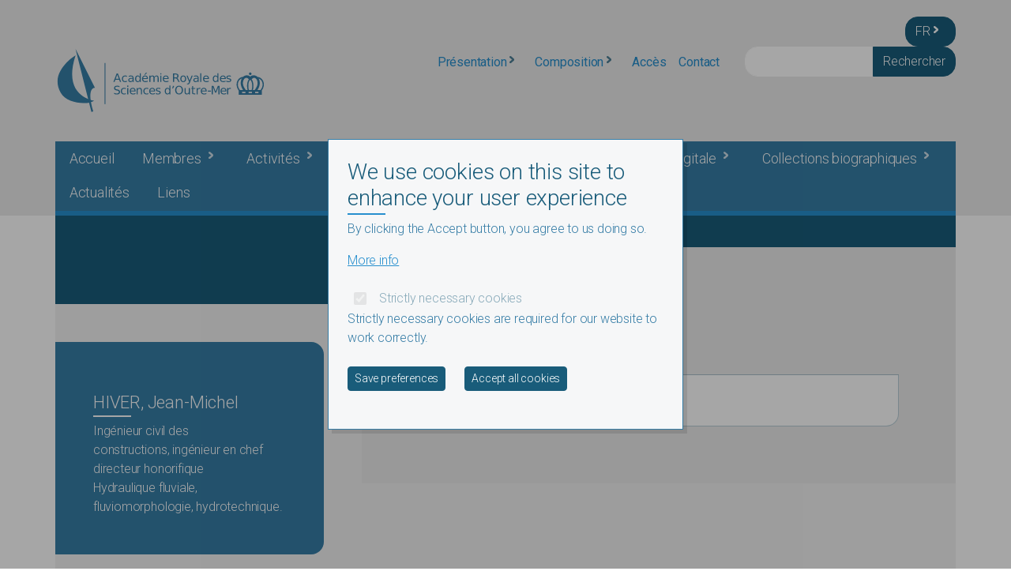

--- FILE ---
content_type: text/html; charset=UTF-8
request_url: https://kaowarsom.be/fr/hiver-jean-michel
body_size: 14429
content:

<!DOCTYPE html>
<html lang="fr" dir="ltr" class="h-100">
  <head>
    <meta charset="utf-8" />
<noscript><style>form.antibot * :not(.antibot-message) { display: none !important; }</style>
</noscript><meta name="description" content="Ingénieur civil des constructions, ingénieur en chef directeur honorifique Hydraulique fluviale, fluviomorphologie, hydrotechnique." />
<link rel="canonical" href="https://kaowarsom.be/fr/hiver-jean-michel" />
<meta name="Generator" content="Drupal 10 (https://www.drupal.org)" />
<meta name="MobileOptimized" content="width" />
<meta name="HandheldFriendly" content="true" />
<meta name="viewport" content="width=device-width, initial-scale=1.0" />
<link rel="alternate" hreflang="x-default" href="https://kaowarsom.be/en/hiver-jean-michel" />
<link rel="alternate" hreflang="en" href="https://kaowarsom.be/en/hiver-jean-michel" />
<link rel="alternate" hreflang="fr" href="https://kaowarsom.be/fr/hiver-jean-michel" />
<link rel="alternate" hreflang="es" href="https://kaowarsom.be/es/hiver-jean-michel" />
<link rel="alternate" hreflang="nl" href="https://kaowarsom.be/nl/hiver-jean-michel" />
<link rel="alternate" hreflang="und" href="https://kaowarsom.be/fr/hiver-jean-michel" />

    <title>HIVER, Jean-Michel | RAOS</title>
    <link rel="stylesheet" media="all" href="/sites/default/files/css/css_xezaGqq7dSlBsM2bvSCIt1Ovnw22UV-Ch-SmGnTq0Ow.css?delta=0&amp;language=fr&amp;theme=kaowarsom&amp;include=[base64]" />
<link rel="stylesheet" media="all" href="/sites/default/files/css/css_ej4JZRC9mA-EjZxOt1hhGD3fasYRI9xtZ_zXy0s3j6E.css?delta=1&amp;language=fr&amp;theme=kaowarsom&amp;include=[base64]" />
<link rel="stylesheet" media="all" href="//fonts.googleapis.com/css2?family=Roboto:ital,wght@0,100;0,300;0,400;0,500;0,700;0,900;1,100;1,300;1,400;1,500;1,700;1,900&amp;display=swap" />

    
    <link rel="apple-touch-icon" sizes="180x180" href="/apple-touch-icon.png">
    <link rel="icon" type="image/png" sizes="32x32" href="/favicon-32x32.png">
    <link rel="icon" type="image/png" sizes="16x16" href="/favicon-16x16.png">
    <link rel="manifest" href="/site.webmanifest">
    <link rel="mask-icon" href="/safari-pinned-tab.svg" color="#5bbad5">
    <meta name="msapplication-TileColor" content="#ffffff">
    <meta name="theme-color" content="#ffffff">
  </head>
  <body class="path-node page-node-type-membres   d-flex flex-column h-100">
        <div class="visually-hidden-focusable skip-link p-3 container">
      <a href="#main-content" class="p-2">
        Skip to main content
      </a>
    </div>
    
      <div class="dialog-off-canvas-main-canvas d-flex flex-column h-100" data-off-canvas-main-canvas>
    

<div class="header-mobile-wrapper d-flex flex-column">
  <div class="header-wrapper order-1 order-lg-0">
    <header>
      <div class="container">
          <div class="region region-top-header row">
      <div class="language-switcher-language-url ms-auto col-auto d-none d-lg-block block block-language block-language-blocklanguage-interface" id="block-languageswitcher" role="navigation">
  
    
    <div class="dropdown">
    <button class="btn btn-primary dropdown-toggle" type="button" data-bs-toggle="dropdown" aria-expanded="false">
      fr
    </button>
    <ul data-block="top_header" class="dropdown-menu"><li hreflang="en" data-drupal-link-system-path="node/6535" class="dropdown-item"><a href="/en/hiver-jean-michel" class="language-link" hreflang="en" data-drupal-link-system-path="node/6535">en</a></li><li hreflang="fr" data-drupal-link-system-path="node/6535" class="dropdown-item is-active"><a href="/fr/hiver-jean-michel" class="language-link is-active" hreflang="fr" data-drupal-link-system-path="node/6535">fr</a></li><li hreflang="es" data-drupal-link-system-path="node/6535" class="dropdown-item"><a href="/es/hiver-jean-michel" class="language-link" hreflang="es" data-drupal-link-system-path="node/6535">es</a></li><li hreflang="nl" data-drupal-link-system-path="node/6535" class="dropdown-item"><a href="/nl/hiver-jean-michel" class="language-link" hreflang="nl" data-drupal-link-system-path="node/6535">nl</a></li></ul>
  </div>
  </div>

  </div>

      </div>
      <div class="container g-lg-0">
          <div class="region region-header row">
      <div id="block-responsivemenumobileicon" class="responsive-menu-toggle-wrapper responsive-menu-toggle block block-responsive-menu block-responsive-menu-toggle">
  
    
      <a id="toggle-icon" class="toggle responsive-menu-toggle-icon" title="Menu" href="#off-canvas">
  <span class="icon"></span><span class="label">Menu</span>
</a>
  </div>
<div id="block-kaowarsom-branding" class="block block-system block-system-branding-block">
  
    
    <div class="navbar-brand d-flex align-items-center">
    <a href="/fr" title="Accueil" rel="home" class="site-logo d-block w-100">
      <img src="/themes/custom/kaowarsom/logos/logo-fr.svg" alt="Accueil"/>
    </a>
  </div>
</div>
<div id="block-secondarymenu-2" class="block block-superfish block-superfishsecondary-menu">
  
    
      
<ul id="superfish-secondary-menu" class="menu sf-menu sf-secondary-menu sf-horizontal sf-style-none">
  
<li id="secondary-menu-menu-link-content412595ee-00b0-474d-af0d-3ceac244522d" class="sf-depth-1 menuparent"><a href="/fr/presentation/historique-0" class="sf-depth-1 menuparent">Présentation</a><ul><li id="secondary-menu-menu-link-contentea74065f-f4fb-40b7-860d-a108a5e0880f" class="sf-depth-2 sf-no-children"><a href="/fr/presentation/historique" class="sf-depth-2">Historique</a></li><li id="secondary-menu-menu-link-contentb8e5f080-6778-4190-a560-a3ecf80bd392" class="sf-depth-2 sf-no-children"><a href="/fr/presentation/objectifs" class="sf-depth-2">Objectifs</a></li><li id="secondary-menu-menu-link-content80d6fed1-1822-4822-a3cb-03e7732f2ba6" class="sf-depth-2 sf-no-children"><a href="/fr/presentation/statuts" class="sf-depth-2">Statuts</a></li><li id="secondary-menu-menu-link-content19f839a7-fa03-4682-95de-27316c525198" class="sf-depth-2 sf-no-children"><a href="/fr/presentation/reglement-dordre-interieur" class="sf-depth-2">Règlement d&#039;Ordre Intérieur</a></li><li id="secondary-menu-menu-link-content34571beb-1292-4331-86a8-36e6072ad126" class="sf-depth-2 sf-no-children"><a href="/fr/presentation/direction-2026" class="sf-depth-2">Direction</a></li><li id="secondary-menu-menu-link-contente136583e-a1be-4dd7-8d1d-8c1d943470a9" class="sf-depth-2 sf-no-children"><a href="/fr/presentation/secretariat" class="sf-depth-2">Secrétariat</a></li><li id="secondary-menu-menu-link-content81703e3f-c048-4e8c-afdc-79e22872024b" class="sf-depth-2 sf-no-children"><a href="/fr/presentation/bulletin-dinfo" class="sf-depth-2">Bulletin d&#039;info</a></li><li id="secondary-menu-menu-link-content7bf206d2-570e-409b-bf06-1803a086b73e" class="sf-depth-2 sf-no-children"><a href="/fr/presentation/dispositions-legales" class="sf-depth-2">Dispositions légales</a></li></ul></li><li id="secondary-menu-menu-link-content0b5070ab-5acb-44df-8309-584823323acc" class="sf-depth-1 menuparent"><a href="/fr/composition/composition" class="sf-depth-1 menuparent">Composition</a><ul><li id="secondary-menu-menu-link-contentb8de2160-010a-4425-8793-ca869c8c8cbe" class="sf-depth-2 sf-no-children"><a href="/fr/map" class="sf-depth-2">Dans le monde</a></li><li id="secondary-menu-menu-link-contentf5d9065d-cf2c-4f78-9964-24ecee4640a3" class="sf-depth-2 sf-no-children"><a href="/fr/composition/composition" class="sf-depth-2">Nos membres</a></li><li id="secondary-menu-menu-link-content4731aaa4-3256-4a02-ab15-49cc520cf656" class="sf-depth-2 sf-no-children"><a href="/fr/composition/classe-des-sciences-humaines" class="sf-depth-2">Classe des Sciences humaines</a></li><li id="secondary-menu-menu-link-content8516ea3e-1b75-487a-8092-230e18d42d6b" class="sf-depth-2 sf-no-children"><a href="/fr/composition/classe-des-sciences-naturelles-et-medicales" class="sf-depth-2">Classe des Sciences naturelles et médicales</a></li><li id="secondary-menu-menu-link-content0cf32860-d7eb-429e-afe4-581e6d70e029" class="sf-depth-2 sf-no-children"><a href="/fr/sciences_techniques" class="sf-depth-2">Classe des Sciences techniques</a></li></ul></li><li id="secondary-menu-menu-link-content8ef204d0-0ce5-4276-a730-c7c1a09988c7" class="sf-depth-1 sf-no-children"><a href="/fr/acces" class="sf-depth-1">Accès</a></li><li id="secondary-menu-menu-link-content520ec643-8e42-4518-8272-a37fc536ba37" class="sf-depth-1 sf-no-children"><a href="/fr/contact-0" class="sf-depth-1">Contact</a></li>
</ul>

  </div>
<div class="search-block-form block block-search container-inline" data-drupal-selector="search-block-form" id="block-kaowarsom-search-form" role="search">
  
    
      <form data-block="header" data-action="/fr/search/node" class="antibot" action="/antibot" method="get" id="search-block-form" accept-charset="UTF-8">
  <noscript>
  <div class="antibot-no-js antibot-message antibot-message-warning">You must have JavaScript enabled to use this form.</div>
</noscript>
<div class="js-form-item form-item js-form-type-search form-type-search js-form-item-keys form-item-keys form-no-label">
      <label for="edit-keys" class="visually-hidden">Rechercher</label>
        
  <input title="Saisir les termes à rechercher." data-drupal-selector="edit-keys" type="search" id="edit-keys" name="keys" value="" size="15" maxlength="128" class="form-search form-control" />


        </div>

  <input data-drupal-selector="edit-antibot-key" type="hidden" name="antibot_key" value="" class="form-control" />

<div data-drupal-selector="edit-actions" class="form-actions js-form-wrapper form-wrapper" id="edit-actions">
  <input data-drupal-selector="edit-submit" type="submit" id="edit-submit" value="Rechercher" class="button js-form-submit form-submit btn btn-primary" />

</div>

</form>

  </div>
<div class="language-switcher-language-url block block-language block-language-blocklanguage-interface" id="block-languageswitcher-2" role="navigation">
  
    
    <div class="dropdown">
    <button class="btn btn-primary dropdown-toggle" type="button" data-bs-toggle="dropdown" aria-expanded="false">
      fr
    </button>
    <ul data-block="header" class="dropdown-menu"><li hreflang="en" data-drupal-link-system-path="node/6535" class="dropdown-item"><a href="/en/hiver-jean-michel" class="language-link" hreflang="en" data-drupal-link-system-path="node/6535">en</a></li><li hreflang="fr" data-drupal-link-system-path="node/6535" class="dropdown-item is-active"><a href="/fr/hiver-jean-michel" class="language-link is-active" hreflang="fr" data-drupal-link-system-path="node/6535">fr</a></li><li hreflang="es" data-drupal-link-system-path="node/6535" class="dropdown-item"><a href="/es/hiver-jean-michel" class="language-link" hreflang="es" data-drupal-link-system-path="node/6535">es</a></li><li hreflang="nl" data-drupal-link-system-path="node/6535" class="dropdown-item"><a href="/nl/hiver-jean-michel" class="language-link" hreflang="nl" data-drupal-link-system-path="node/6535">nl</a></li></ul>
  </div>
  </div>

  </div>

      </div>
      <div class="container">
          <div class="region region-bottom-header row">
      <div id="block-mainnavigation" class="d-none d-lg-block block block-superfish block-superfishmain">
  
    
      
<ul id="superfish-main" class="menu sf-menu sf-main sf-horizontal sf-style-none">
  
<li id="main-standardfront-page" class="sf-depth-1 sf-no-children"><a href="/fr" class="sf-depth-1">Accueil</a></li><li id="main-menu-link-content43157b73-0fc3-4fbf-9fe2-c24491f64a94" class="sf-depth-1 menuparent"><a href="/fr/membres" class="sf-depth-1 menuparent">Membres</a><ul><li id="main-menu-link-content3e781b91-aceb-4311-856b-8e46374aa590" class="sf-depth-2 sf-no-children"><a href="/fr/membres_sciences_humaines" class="sf-depth-2">Membres Sciences humaines</a></li><li id="main-menu-link-contentdf6cbe0c-331a-4722-9357-8224a1a17404" class="sf-depth-2 sf-no-children"><a href="/fr/membres_sciences_naturelles_medicales" class="sf-depth-2">Membres Sciences naturelles et médicales</a></li><li id="main-menu-link-content2b3cbccf-4501-4934-b82b-5b0f1925b263" class="sf-depth-2 sf-no-children"><a href="/fr/membres_sciences_techniques" class="sf-depth-2">Membres Sciences techniques</a></li><li id="main-menu-link-content89d74fd0-fc68-478f-9a70-137516b8db5b" class="sf-depth-2 sf-no-children"><a href="/fr/publications/presentations-video-des-membres" class="sf-depth-2">Présentations des membres</a></li></ul></li><li id="main-menu-link-content01b60f8c-5a0d-4e67-b980-98bb2e0c71b4" class="sf-depth-1 menuparent"><a href="/fr/activites/activites" class="sf-depth-1 menuparent">Activités</a><ul><li id="main-menu-link-contente2126ba7-25a7-4819-b7c2-b0cd62ac74b5" class="sf-depth-2 sf-no-children"><a href="/fr/activites/activites" class="sf-depth-2">Panorama</a></li><li id="main-menu-link-contentd9a5845b-8cc4-4dad-91e3-87d741898021" class="sf-depth-2 sf-no-children"><a href="/fr/activites/commissions-et-comites-scientifiques" class="sf-depth-2">Commissions et Comités</a></li><li id="main-menu-link-content75608123-a334-4cbf-8adc-ce3878b6bae5" class="sf-depth-2 menuparent"><a href="/fr/activites/evenements-venir-2025" class="sf-depth-2 menuparent">Événements 2025</a><ul><li id="main-menu-link-contente848a1ba-2223-40e0-80ec-cb9f25a8217f" class="sf-depth-3 sf-no-children"><a href="/fr/eu_china_50" class="sf-depth-3">EU-China at 50: Prospects for the Future</a></li><li id="main-menu-link-content71af9024-27fc-4e5d-8615-9ee9054c13ea" class="sf-depth-3 sf-no-children"><a href="/fr/ecosystems_changing_world" class="sf-depth-3">Ecosystems in a Changing World</a></li><li id="main-menu-link-contented5b09e3-150b-4687-ac85-f5beae9d6403" class="sf-depth-3 sf-no-children"><a href="/fr/activites/evenements-2025/nouvel-ordre-mondial" class="sf-depth-3">Nouvel Ordre mondial</a></li><li id="main-menu-link-content189019c5-d5ae-4506-895b-5a7614dd1596" class="sf-depth-3 sf-no-children"><a href="/fr/droit_colloque" class="sf-depth-3">Passé, présent et futur du droit</a></li><li id="main-menu-link-contentec37bedd-03d2-4b5f-9ae2-011d81160bd7" class="sf-depth-3 sf-no-children"><a href="/fr/power_profile_usa" class="sf-depth-3">Power Profile USA</a></li><li id="main-menu-link-content2c8f3010-550a-4e87-827c-48ab146b401a" class="sf-depth-3 sf-no-children"><a href="/fr/minerals-mining-DRC" class="sf-depth-3">Strategic Minerals, Mining and Society in the D.R. Congo</a></li><li id="main-menu-link-content83be7891-699b-45a9-84e6-f614d8e59b18" class="sf-depth-3 sf-no-children"><a href="/fr/activites/evenements-2025/seance-academique-douverture-2025-2026" class="sf-depth-3">Séance académique d&#039;ouverture 2025-2026</a></li><li id="main-menu-link-contentd4540d5f-57f3-4721-9f9a-198ecd7934dc" class="sf-depth-3 sf-no-children"><a href="/fr/theme-day-2025" class="sf-depth-3">Theme Day - Water, a Critical Resource</a></li></ul></li><li id="main-menu-link-content82dc7d4a-b2d8-4fcc-83ba-30f9dce05175" class="sf-depth-2 menuparent"><a href="/fr/activites/evenements-venir-2026" class="sf-depth-2 menuparent">Événements 2026</a><ul><li id="main-menu-link-content7c40a20f-f209-4934-a1c3-266cf361805d" class="sf-depth-3 sf-no-children"><a href="/fr/activites/evenements-2026/seance-academique-douverture-2026-2027" class="sf-depth-3">Séance académique d&#039;ouverture 2026-2027</a></li></ul></li><li id="main-menu-link-content13eae826-0d25-4f6f-9d75-50420c320028" class="sf-depth-2 menuparent"><a href="/fr/activites/concours-annuels" class="sf-depth-2 menuparent">Concours annuels</a><ul><li id="main-menu-link-content57e6986d-6163-4f79-a89e-7e3b2fe7a14a" class="sf-depth-3 sf-no-children"><a href="/fr/activites/concours-annuels/reglement-des-concours-annuels" class="sf-depth-3">Réglement</a></li><li id="main-menu-link-content0e806760-1b8d-406e-966f-d10eef5bc880" class="sf-depth-3 sf-no-children"><a href="/fr/questions2026" class="sf-depth-3">Questions 2026</a></li><li id="main-menu-link-content284a6f4b-d2ba-452e-a310-5a729bf28f1f" class="sf-depth-3 sf-no-children"><a href="/fr/questions2027" class="sf-depth-3">Questions 2027</a></li><li id="main-menu-link-contentada78fb2-ba8d-45d0-b3a4-12b221ce54b5" class="sf-depth-3 sf-no-children"><a href="/fr/activites/concours-annuels/laureats-2000-2025-des-concours-annuels" class="sf-depth-3">Lauréats</a></li></ul></li><li id="main-menu-link-content1d21bc1b-204e-4f8b-bd05-692e53261a14" class="sf-depth-2 sf-no-children"><a href="/fr/activites/evenements-passes" class="sf-depth-2">Evénements passés</a></li><li id="main-menu-link-content006bc2ee-fd48-49fa-851c-dca9a76faa08" class="sf-depth-2 menuparent"><a href="/fr/S%C3%A9ances%20des%20Classes" class="sf-depth-2 menuparent">Séances des Classes</a><ul><li id="main-menu-link-content55b857ef-7607-4c51-a648-6f57a3774d94" class="sf-depth-3 sf-no-children"><a href="/fr/abstracts_enligne" class="sf-depth-3">Abstracts en ligne</a></li></ul></li><li id="main-menu-link-content15b179e7-54d0-4920-a1f1-3f8fe6786e53" class="sf-depth-2 sf-no-children"><a href="/fr/activites/rapport-sur-les-activites-de-lacademie" class="sf-depth-2">Rapport sur les activités</a></li><li id="main-menu-link-content4b8570f8-e694-40ad-879e-7c900e778d40" class="sf-depth-2 sf-no-children"><a href="/fr/activites/lignes-directrices-pour-rediger-des-instruments-devaluation-de-la-recherche-pour-le" class="sf-depth-2">Lignes directrices pour rédiger des instruments d’évaluation de la recherche pour le développement</a></li></ul></li><li id="main-menu-link-content989a37c9-becc-4cf3-a7d2-19b44064a438" class="sf-depth-1 menuparent"><a href="/fr/prix-et-bourse" class="sf-depth-1 menuparent">Prix et bourse</a><ul><li id="main-menu-link-content513529be-7e6b-4aff-8dff-f4be6fe0f52c" class="sf-depth-2 menuparent"><a href="/fr/activites/prix-et-bourse/prix-lucien-cahen-de-geologie" class="sf-depth-2 menuparent">Cahen - Géologie outre-mer</a><ul><li id="main-menu-link-content6e177724-7678-45d0-a0fe-21cf487c911f" class="sf-depth-3 sf-no-children"><a href="/fr/activites/prix-et-bourse/cahen-geologie-outre-mer/laureats-2000-2021" class="sf-depth-3">Lauréats</a></li></ul></li><li id="main-menu-link-contentdff31912-ef81-4273-a939-c927d9514b02" class="sf-depth-2 menuparent"><a href="/fr/Engelborghs-Bertels_fr" class="sf-depth-2 menuparent">Engelborghs-Bertels - Sinologie</a><ul><li id="main-menu-link-contentc59bc33c-79a8-4b17-bae5-a8cf8dccb148" class="sf-depth-3 sf-no-children"><a href="/fr/laureats_engelborghs" class="sf-depth-3">Lauréats</a></li></ul></li><li id="main-menu-link-content9b1ff99b-9c0b-4a23-8c85-52d71b97c401" class="sf-depth-2 menuparent"><a href="/fr/prix-et-bourse/bourse-floribert-jurion" class="sf-depth-2 menuparent">Jurion - Agronomie (bourse)</a><ul><li id="main-menu-link-content87c2c8b5-ff6c-48f7-a799-f3984912e7a0" class="sf-depth-3 sf-no-children"><a href="/fr/Jurion_beneficiaires" class="sf-depth-3">Beneficiaries</a></li></ul></li><li id="main-menu-link-contentf7e1bdca-f216-4ff7-b3b0-d1cd45df06f6" class="sf-depth-2 menuparent"><a href="/fr/prix-et-bourse/prix-pour-les-etudes-portuaires-directeur-general-fernand-suykens" class="sf-depth-2 menuparent">Suykens - Etudes portuaires</a><ul><li id="main-menu-link-content357b99cc-0a36-4941-a32e-8affcb30b00a" class="sf-depth-3 sf-no-children"><a href="/fr/laureats_suykens" class="sf-depth-3">Prizewinners 1995-2022</a></li></ul></li><li id="main-menu-link-content15497b0c-0859-4b7f-b9d8-3d101e9961c9" class="sf-depth-2 menuparent"><a href="/fr/activites/prix-et-bourse/prix-jean-jacques-et-berthe-symoens-de-limnologie-tropicale" class="sf-depth-2 menuparent">Symoens - Limnologie tropicale</a><ul><li id="main-menu-link-content55d0d6af-72a3-440a-a6b1-9b0dabc1b734" class="sf-depth-3 sf-no-children"><a href="/fr/activites/prix-et-bourse/symoens-limnologie-tropicale/laureats-1999-2023" class="sf-depth-3">Lauréats</a></li></ul></li><li id="main-menu-link-content27c21246-f6fa-4ee5-bf70-0c8a00ab139b" class="sf-depth-2 menuparent"><a href="/fr/activites/prix-et-bourse/prix-yola-verhasselt-de-geographie-tropicale" class="sf-depth-2 menuparent">Verhasselt - Géographie tropicale</a><ul><li id="main-menu-link-content4b0b1e34-902d-4df6-abad-a399cf3f5615" class="sf-depth-3 sf-no-children"><a href="/fr/activites/prix-et-bourse/verhasselt-geographie-tropicale/laureats-2007-2020" class="sf-depth-3">Lauréats</a></li></ul></li><li id="main-menu-link-contenta985120a-8ee0-4730-81e7-4aa748265dce" class="sf-depth-2 menuparent"><a href="/fr/activites/prix-et-bourse/prix-professeur-romain-yakemtchouk-pour-les-etudes-des-relations" class="sf-depth-2 menuparent">Yakemtchouk - Relations internationales</a><ul><li id="main-menu-link-content49c3f40b-509f-4a40-ab7a-317c97f7ce5d" class="sf-depth-3 sf-no-children"><a href="/fr/activites/prix-et-bourse/yakemtchouk-relations-internationales/laureats" class="sf-depth-3">Lauréats</a></li></ul></li></ul></li><li id="main-menu-link-content25f35fdc-dc96-4320-a6b4-07064c1c29a5" class="sf-depth-1 menuparent"><a href="/fr/publications/publications" class="sf-depth-1 menuparent">Publications</a><ul><li id="main-menu-link-contentfc6eb87e-05cc-439f-8b71-99932a05e469" class="sf-depth-2 sf-no-children"><a href="/fr/publications/publications" class="sf-depth-2">Introduction</a></li><li id="main-menu-link-content9f29f564-8c40-4784-ad23-40cce63274d4" class="sf-depth-2 sf-no-children"><a href="/fr/publications/nouveautes" class="sf-depth-2">Nouveautés</a></li><li id="main-menu-link-content53fa218f-f4f3-4e84-9384-0f08638fdf9d" class="sf-depth-2 menuparent"><a href="/fr/publications/catalogue" class="sf-depth-2 menuparent">Catalogue</a><ul><li id="main-menu-link-content9bcaa99a-f119-479b-aade-eac523b6503a" class="sf-depth-3 sf-no-children"><a href="/fr/publications/catalogue/atlas" class="sf-depth-3">Atlas</a></li><li id="main-menu-link-content4c0c88f9-7e5b-4670-8107-2b6e150116db" class="sf-depth-3 sf-no-children"><a href="/fr/publications/catalogue/fontes-historiae-africanae" class="sf-depth-3">Fontes Historiæ Africanæ</a></li><li id="main-menu-link-content069e02c6-7a62-4619-86b5-34fedc15f9d7" class="sf-depth-3 sf-no-children"><a href="/fr/publications/catalogue/recueils-detudes-historiques" class="sf-depth-3">Recueils d&#039;études historiques</a></li><li id="main-menu-link-content0be3f8aa-febe-40c1-8a03-682f08db7282" class="sf-depth-3 sf-no-children"><a href="/fr/publications/catalogue/memoires-de-la-classe-des-sciences-humaines" class="sf-depth-3">Memoires Sciences humaines</a></li><li id="main-menu-link-contentcadd7cb4-fafb-4c1b-bcab-98ac99a0dc9b" class="sf-depth-3 sf-no-children"><a href="/fr/publications/catalogue/memoires-de-la-classe-des-sciences-naturelles-et-medicales" class="sf-depth-3">Mémoires Sciences naturelles et médicales</a></li><li id="main-menu-link-content0d82fb3e-152b-4851-90c0-dd2f9c670eba" class="sf-depth-3 sf-no-children"><a href="/fr/publications/catalogue/memoires-de-la-classe-des-sciences-techniques" class="sf-depth-3">Mémoires Sciences techniques</a></li><li id="main-menu-link-contentfd84f320-ea01-4ad5-bb12-f923e450983b" class="sf-depth-3 sf-no-children"><a href="/fr/publications/catalogue/actes" class="sf-depth-3">Actes</a></li><li id="main-menu-link-contentf5b6c5f3-117b-46d2-88ce-eaf4d08e189f" class="sf-depth-3 sf-no-children"><a href="/fr/node/46" class="sf-depth-3">Tribute Books</a></li></ul></li><li id="main-menu-link-content47302497-1775-48e3-acb4-15c41e24083b" class="sf-depth-2 sf-no-children"><a href="/fr/publications/librairie-en-ligne" class="sf-depth-2">Librairie en ligne</a></li><li id="main-menu-link-content4d9deae1-17b5-473b-8c98-831e124b9459" class="sf-depth-2 sf-no-children"><a href="/fr/publications/publications-patronnees" class="sf-depth-2">Publications patronnées</a></li><li id="main-menu-link-content4c1149dc-5778-4a7f-be31-16cc787ae431" class="sf-depth-2 sf-no-children"><a href="/fr/publications/instructions-aux-auteurs" class="sf-depth-2">instructions auteurs</a></li><li id="main-menu-link-contentd6ce1abe-ad35-4b52-8707-606a31401219" class="sf-depth-2 sf-no-children"><a href="/fr/publications/proceedings-royal-academy-overseas-sciences" class="sf-depth-2">PRAOS</a></li><li id="main-menu-link-content73dbb827-0b35-4894-a002-c263f6fdefb3" class="sf-depth-2 sf-no-children"><a href="/fr/publications/textes-en-attente-de-publication" class="sf-depth-2">Textes en attente de publication</a></li><li id="main-menu-link-content7cb31230-ed6a-4d5f-862a-402334ca8d3f" class="sf-depth-2 sf-no-children"><a href="/fr/publications/annuaire" class="sf-depth-2">Annuaire</a></li></ul></li><li id="main-menu-link-content9bb66d2f-5afd-48fd-ab01-7e50c2f6ffd4" class="sf-depth-1 menuparent"><a href="/fr/bibliotheque-digitale/bibliotheque-digitale" class="sf-depth-1 menuparent">Bibliothèque digitale</a><ul><li id="main-menu-link-contentf4ac807d-dc89-4719-834f-f7b7c6d6145d" class="sf-depth-2 sf-no-children"><a href="/fr/bibliotheque-digitale/bibliotheque-digitale" class="sf-depth-2">Bibliothèque</a></li><li id="main-menu-link-content161d3364-2040-4c2d-aba9-d06a5403f585" class="sf-depth-2 sf-no-children"><a href="/fr/bibliotheque-digitale/cartes-de-latlas-du-congo" class="sf-depth-2">Cartes de l&#039;Atlas</a></li><li id="main-menu-link-content8edfa964-6025-4f44-ad52-6df738eb8048" class="sf-depth-2 sf-no-children"><a href="/fr/bibliotheque-digitale/actes-numerises" class="sf-depth-2">Actes</a></li><li id="main-menu-link-contentf0c28b6b-61b5-4cd6-bf4c-7945d60db4bb" class="sf-depth-2 sf-no-children"><a href="/fr/bibliotheque-digitale/communications" class="sf-depth-2">Communications</a></li><li id="main-menu-link-contentec8baa76-c2f3-420d-88fb-c6cf36179d57" class="sf-depth-2 sf-no-children"><a href="/fr/bibliotheque-digitale/praos-bulletin-des-seances" class="sf-depth-2">PRAOS - Bulletins des Séances</a></li><li id="main-menu-link-contentffb28134-c08e-401f-8ae3-a416323ff541" class="sf-depth-2 sf-no-children"><a href="/fr/bibliotheque-digitale/series-numerisees" class="sf-depth-2">Séries</a></li><li id="main-menu-link-content0a57c44c-41c0-431c-8890-9b4bd1e9871e" class="sf-depth-2 sf-no-children"><a href="/fr/bibliotheque-digitale/memoires-numerises" class="sf-depth-2">Mémoires</a></li><li id="main-menu-link-contentcf7db24a-2fa9-483f-9629-0a032ae1432d" class="sf-depth-2 menuparent"><a href="/fr/bibliotheque-digitale/fichiers-numerises" class="sf-depth-2 menuparent">Fichiers numérisés</a><ul><li id="main-menu-link-content5d2a0367-3c77-420f-bfed-90cfa5cc23ef" class="sf-depth-3 sf-no-children"><a href="/fr/bibliotheque-digitale/fichiers-numerises/bulletin-officiel-du-congo-belge" class="sf-depth-3">Bulletin Officiel du Congo belge</a></li><li id="main-menu-link-content145dbbab-b6da-48a9-82d4-1eba311e7ea8" class="sf-depth-3 sf-no-children"><a href="/fr/bibliotheque-digitale/fichiers-numerises/ineac-nilco" class="sf-depth-3">INÉAC - NILCO</a></li><li id="main-menu-link-content14739f20-b246-4a2d-b3d2-37541e4f44e0" class="sf-depth-3 sf-no-children"><a href="/fr/bibliotheque-digitale/fichiers-numerises/mouvement-geographique" class="sf-depth-3">Mouvement Géographique</a></li><li id="main-menu-link-contentfaebb20d-36da-41dd-aa96-9717ced57ae8" class="sf-depth-3 sf-no-children"><a href="/fr/bibliotheque-digitale/fichiers-numerises/outils-biographiques-arsom-dans-projet-colonial-sources" class="sf-depth-3">Projet Colonial Sources</a></li></ul></li></ul></li><li id="main-menu-link-contentb5a21ae8-7ab6-49a9-be35-c49d991c05fe" class="sf-depth-1 menuparent"><a href="/fr/collections-biographiques" class="sf-depth-1 menuparent">Collections biographiques</a><ul><li id="main-menu-link-contente2036d60-e919-40c7-8204-d18bc6a92e10" class="sf-depth-2 sf-no-children"><a href="/fr/azlist_fr" class="sf-depth-2">Liste alphabétique générale</a></li><li id="main-menu-link-content3ca47844-cd60-449c-b32f-1abf0c779da3" class="sf-depth-2 menuparent"><a href="/fr/collections-biographiques/biographie-coloniale-belge-biographie-belge-doutre-mer" class="sf-depth-2 menuparent">Biographie Coloniale Belge / Biographie Belge d’Outre-Mer</a><ul><li id="main-menu-link-contentc3abea9a-0f5b-4c07-a768-f24709b1e29d" class="sf-depth-3 sf-no-children"><a href="/fr/collections-biographiques/biographie-coloniale-belge-biographie-belge-doutre-mer/disclaimer" class="sf-depth-3">Disclaimer</a></li><li id="main-menu-link-content9c13eee0-d5b5-4c7f-a8dd-22f0c3e15fbf" class="sf-depth-3 sf-no-children"><a href="/fr/collections-biographiques/biographie-coloniale-belge-biographie-belge-doutre-mer/tomes-i-ix" class="sf-depth-3">Tomes I-IX</a></li></ul></li><li id="main-menu-link-contentcf07caec-3ecd-4212-a4b3-0b5527642eeb" class="sf-depth-2 menuparent"><a href="/fr/collections-biographiques/dictionnaire-biographique-des-belges-doutre-mer" class="sf-depth-2 menuparent">Dictionnaire Biographique des Belges d’Outre-Mer</a><ul><li id="main-menu-link-content17639438-a41d-44c0-a533-3d56b10ec61a" class="sf-depth-3 sf-no-children"><a href="/fr/dictionnaire_biographique_notices" class="sf-depth-3">Notices biographiques</a></li><li id="main-menu-link-content57681ab5-8db9-4570-9fa5-1859009a28c0" class="sf-depth-3 sf-no-children"><a href="/fr/collections-biographiques/dictionnaire-biographique-des-belges-doutre-mer/collaborer" class="sf-depth-3">Collaborer</a></li><li id="main-menu-link-contentca9a514b-e0e3-4be1-bd55-d74157c4de8e" class="sf-depth-3 sf-no-children"><a href="/fr/collections-biographiques/dictionnaire-biographique-des-belges-doutre-mer/liste-de-noms-prevus" class="sf-depth-3">Liste de noms prévus</a></li><li id="main-menu-link-content236c2c33-8c2c-4f3a-b0b7-a459b90d83dd" class="sf-depth-3 sf-no-children"><a href="/fr/collections-biographiques/dictionnaire-biographique-des-belges-doutre-mer/schema-directeur-pour" class="sf-depth-3">Schéma directeur pour l&#039;établissement des notices</a></li></ul></li><li id="main-menu-link-content7290e3d7-aa80-4014-9be6-bb414d040f89" class="sf-depth-2 sf-no-children"><a href="/fr/biographical-collections/notes-search" class="sf-depth-2">Recherche notices</a></li></ul></li><li id="main-menu-link-content73eb32fa-4927-48e8-b4b9-7389f5e30be1" class="sf-depth-1 sf-no-children"><a href="/fr/actualites" class="sf-depth-1">Actualités</a></li><li id="main-menu-link-contentb4fc86f7-273c-411b-b5f9-ff6b454fa55a" class="sf-depth-1 sf-no-children"><a href="/fr/liens" class="sf-depth-1">Liens</a></li>
</ul>

  </div>

  </div>

      </div>
    </header>
  </div>

  </div>



<div class="container">
  <div class="region region-banner row">
    <div class="no-banner g-0">
              
                </div>
  </div>
</div>
<main role="main">
  <a id="main-content" tabindex="-1"></a>
      
      

  <div class="container g-lg-0">
        <div class="row">
                          <div class="order-1 col-12 col-lg-4">
                      <div class="region region-members">
              <div class="wrapper">
                <div class="col-md-8">
                  
                </div>
                <h3><span class="field field--name-title field--type-string field--label-hidden">HIVER, Jean-Michel</span>
</h3>
                
            <div class="clearfix text-formatted field field--name-body field--type-text-with-summary field--label-hidden field__item"><div>Ingénieur&nbsp;civil&nbsp;des constructions,&nbsp;ingénieur&nbsp;en chef directeur&nbsp;honorifique<br>
Hydraulique fluviale, fluviomorphologie, hydrotechnique.</div>
</div>
      
              </div>
            </div>
          
          
        </div>
            <div class="order-2 col-12 col-lg-8">
          <div class="region region-content row g-0">
      <div id="block-kaowarsom-breadcrumbs" class="block block-system block-system-breadcrumb-block">
  
    
        <nav aria-label="breadcrumb">
    <h2 id="system-breadcrumb" class="visually-hidden">Breadcrumb</h2>
    <ol class="breadcrumb">
          <li class="breadcrumb-item">
                  <a href="/fr">Accueil</a>
              </li>
          <li class="breadcrumb-item">
                  HIVER, Jean-Michel
              </li>
        </ol>
  </nav>

  </div>
<div data-drupal-messages-fallback class="hidden"></div>
<div id="block-kaowarsom-page-title" class="block block-core block-page-title-block">
  
    
      
  </div>
<div id="block-kaowarsom-content" class="block block-system block-system-main-block">
  
    
      
<article data-history-node-id="6535" class="node node--type-membres node--view-mode-full">


  
  <div class="node__content">
    <ul class="nav nav-tabs" id="memberTab" role="tablist">
      <li class="nav-item" role="presentation">
        <button class="nav-link active" id="bio-tab" data-bs-toggle="tab" data-bs-target="#bio" type="button" role="tab" aria-controls="bio" aria-selected="true">Biografie</button>
      </li>
      <li class="nav-item" role="presentation">
        <button class="nav-link" id="biblio-tab" data-bs-toggle="tab" data-bs-target="#biblio" type="button" role="tab" aria-controls="biblio" aria-selected="false">Bibliografie</button>
      </li>
      <li class="nav-item" role="presentation">
        <button class="nav-link" id="media-tab" data-bs-toggle="tab" data-bs-target="#media" type="button" role="tab" aria-controls="media" aria-selected="false">Media</button>
      </li>
    </ul>
    <div class="tab-content" id="memberTabContent">
      <div class="tab-pane fade show active" id="bio" role="tabpanel" aria-labelledby="bio-tab">
        
      </div>
      <div class="tab-pane fade" id="biblio" role="tabpanel" aria-labelledby="biblio-tab">
        
        
      </div>
      <div class="tab-pane fade" id="media" role="tabpanel" aria-labelledby="media-tab">
        
      </div>
    </div>

    
  </div>

</article>

  </div>

  </div>

      </div>
          </div>
  </div>

</main>



  <footer class="footer">
    <div class="container">
        <div class="region region-footer row">
      

<nav role="navigation"
     aria-labelledby="block-kaowarsom-footer-menu" id="block-kaowarsom-footer" class="col-auto footer-menu block block-menu navigation menu--footer navbar navbar-expand-lg">
            
  <h5 class="visually-hidden" id="block-kaowarsom-footer-menu">Footer</h5>
  

        <div class="container-fluid">
      <div class="navbar-brand d-lg-none">Left menu</div>
      <button class="navbar-toggler" type="button" data-bs-toggle="collapse" data-bs-target="#navbarSupportedContent"
              aria-controls="navbarSupportedContent" aria-expanded="false" aria-label="Toggle navigation">
        <span class="navbar-toggler-icon"></span>
      </button>
      <div class="collapse navbar-collapse" id="navbarSupportedContent">
        
              <ul data-block="footer">
              <li>
        <a href="/fr/contact" data-drupal-link-system-path="contact">Contact</a>
              </li>
          <li>
        <a href="/fr/presentation/dispositions-legales" data-drupal-link-system-path="node/129">Dispositions légales</a>
              </li>
          <li>
        <a href="/fr/presentation/statuts" data-drupal-link-system-path="node/5">Statuts</a>
              </li>
        </ul>
  


      </div>
    </div>
  </nav>
<div id="block-socialmedia" class="col-auto social-footer ms-auto block-block-content--basic block block-block-content block-block-content0377660e-cb73-4ca7-a5cd-7f9dd4734494">
  
    
      
            <div class="clearfix text-formatted field field--name-body field--type-text-with-summary field--label-hidden field__item"><p><a class="icon icon-x" href="https://twitter.com/kaowarsom" target="_blank" rel="noopener">x</a> <a class="icon icon-linkedin" href="https://be.linkedin.com/company/acad-mie-royale-des-sciences-d%27outre-mer---koninklijke-academie-voor-overzeese-wetenschappen" target="_blank" rel="noopener">linkedin</a> <a class="icon icon-facebook" href="https://www.facebook.com/KAOWARSOM/" target="_blank" rel="noopener">facebook</a> <a href="https://bsky.app/profile/kaowarsom.bsky.social">Bluesky</a></p></div>
      
  </div>
<div id="block-copyright" class="col-auto block-block-content--basic block block-block-content block-block-content9afa7db7-9dee-4e76-a1d5-5febf10ea1ed">
  
    
      
            <div class="clearfix text-formatted field field--name-body field--type-text-with-summary field--label-hidden field__item"><p>Copyright © KAOW</p></div>
      
  </div>

  </div>

    </div>
  </footer>


  </div>

    <div class="off-canvas-wrapper"><div id="off-canvas">
              <ul>
                    <li class="menu-item--front-page menu-name--main">
        <a href="/fr" data-drupal-link-system-path="&lt;front&gt;">Accueil</a>
              </li>
                <li class="menu-item--_3157b73-0fc3-4fbf-9fe2-c24491f64a94 menu-name--main">
        <a href="/fr/membres" data-drupal-link-system-path="node/8254">Membres</a>
                                <ul>
                    <li class="menu-item--_e781b91-aceb-4311-856b-8e46374aa590 menu-name--main">
        <a href="/fr/membres_sciences_humaines" data-drupal-link-system-path="node/8257">Membres Sciences humaines</a>
              </li>
                <li class="menu-item--df6cbe0c-331a-4722-9357-8224a1a17404 menu-name--main">
        <a href="/fr/membres_sciences_naturelles_medicales" data-drupal-link-system-path="node/8258">Membres Sciences naturelles et médicales</a>
              </li>
                <li class="menu-item--_b3cbccf-4501-4934-b82b-5b0f1925b263 menu-name--main">
        <a href="/fr/membres_sciences_techniques" data-drupal-link-system-path="node/8259">Membres Sciences techniques</a>
              </li>
                <li class="menu-item--_9d74fd0-fc68-478f-9a70-137516b8db5b menu-name--main">
        <a href="/fr/publications/presentations-video-des-membres" data-drupal-link-system-path="node/49">Présentations des membres</a>
              </li>
        </ul>
  
              </li>
                <li class="menu-item--_1b60f8c-5a0d-4e67-b980-98bb2e0c71b4 menu-name--main">
        <a href="/fr/activites/activites" data-drupal-link-system-path="node/12">Activités</a>
                                <ul>
                    <li class="menu-item--e2126ba7-25a7-4819-b7c2-b0cd62ac74b5 menu-name--main">
        <a href="/fr/activites/activites" data-drupal-link-system-path="node/12">Panorama</a>
              </li>
                <li class="menu-item--d9a5845b-8cc4-4dad-91e3-87d741898021 menu-name--main">
        <a href="/fr/activites/commissions-et-comites-scientifiques" data-drupal-link-system-path="node/23">Commissions et Comités</a>
              </li>
                <li class="menu-item--_5608123-a334-4cbf-8adc-ce3878b6bae5 menu-name--main">
        <a href="/fr/activites/evenements-venir-2025" data-drupal-link-system-path="node/8347">Événements 2025</a>
                                <ul>
                    <li class="menu-item--e848a1ba-2223-40e0-80ec-cb9f25a8217f menu-name--main">
        <a href="/fr/eu_china_50" data-drupal-link-system-path="node/8364">EU-China at 50: Prospects for the Future</a>
              </li>
                <li class="menu-item--_1af9024-27fc-4e5d-8615-9ee9054c13ea menu-name--main">
        <a href="/fr/ecosystems_changing_world" data-drupal-link-system-path="node/8390">Ecosystems in a Changing World</a>
              </li>
                <li class="menu-item--ed5b09e3-150b-4687-ac85-f5beae9d6403 menu-name--main">
        <a href="/fr/activites/evenements-2025/nouvel-ordre-mondial" data-drupal-link-system-path="node/8399">Nouvel Ordre mondial</a>
              </li>
                <li class="menu-item--_89019c5-d5ae-4506-895b-5a7614dd1596 menu-name--main">
        <a href="/fr/droit_colloque" data-drupal-link-system-path="node/8405">Passé, présent et futur du droit</a>
              </li>
                <li class="menu-item--ec37bedd-03d2-4b5f-9ae2-011d81160bd7 menu-name--main">
        <a href="/fr/power_profile_usa" data-drupal-link-system-path="node/8397">Power Profile USA</a>
              </li>
                <li class="menu-item--_c8f3010-550a-4e87-827c-48ab146b401a menu-name--main">
        <a href="/fr/minerals-mining-DRC" data-drupal-link-system-path="node/8353">Strategic Minerals, Mining and Society in the D.R. Congo</a>
              </li>
                <li class="menu-item--_3be7891-699b-45a9-84e6-f614d8e59b18 menu-name--main">
        <a href="/fr/activites/evenements-2025/seance-academique-douverture-2025-2026" data-drupal-link-system-path="node/8403">Séance académique d&#039;ouverture 2025-2026</a>
              </li>
                <li class="menu-item--d4540d5f-57f3-4721-9f9a-198ecd7934dc menu-name--main">
        <a href="/fr/theme-day-2025" data-drupal-link-system-path="node/8368">Theme Day - Water, a Critical Resource</a>
              </li>
        </ul>
  
              </li>
                <li class="menu-item--_2dc7d4a-b2d8-4fcc-83ba-30f9dce05175 menu-name--main">
        <a href="/fr/activites/evenements-venir-2026" data-drupal-link-system-path="node/8421">Événements 2026</a>
                                <ul>
                    <li class="menu-item--_c40a20f-f209-4934-a1c3-266cf361805d menu-name--main">
        <a href="/fr/activites/evenements-2026/seance-academique-douverture-2026-2027" data-drupal-link-system-path="node/8422">Séance académique d&#039;ouverture 2026-2027</a>
              </li>
        </ul>
  
              </li>
                <li class="menu-item--_3eae826-0d25-4f6f-9d75-50420c320028 menu-name--main">
        <a href="/fr/activites/concours-annuels" data-drupal-link-system-path="node/17">Concours annuels</a>
                                <ul>
                    <li class="menu-item--_7e6986d-6163-4f79-a89e-7e3b2fe7a14a menu-name--main">
        <a href="/fr/activites/concours-annuels/reglement-des-concours-annuels" data-drupal-link-system-path="node/20">Réglement</a>
              </li>
                <li class="menu-item--_e806760-1b8d-406e-966f-d10eef5bc880 menu-name--main">
        <a href="/fr/questions2026" data-drupal-link-system-path="node/8288">Questions 2026</a>
              </li>
                <li class="menu-item--_84a6f4b-d2ba-452e-a310-5a729bf28f1f menu-name--main">
        <a href="/fr/questions2027" data-drupal-link-system-path="node/8419">Questions 2027</a>
              </li>
                <li class="menu-item--ada78fb2-ba8d-45d0-b3a4-12b221ce54b5 menu-name--main">
        <a href="/fr/activites/concours-annuels/laureats-2000-2025-des-concours-annuels" data-drupal-link-system-path="node/21">Lauréats</a>
              </li>
        </ul>
  
              </li>
                <li class="menu-item--_d21bc1b-204e-4f8b-bd05-692e53261a14 menu-name--main">
        <a href="/fr/activites/evenements-passes" data-drupal-link-system-path="node/8346">Evénements passés</a>
              </li>
                <li class="menu-item--_06bc2ee-fd48-49fa-851c-dca9a76faa08 menu-name--main">
        <a href="/fr/S%C3%A9ances%20des%20Classes" data-drupal-link-system-path="node/139">Séances des Classes</a>
                                <ul>
                    <li class="menu-item--_5b857ef-7607-4c51-a648-6f57a3774d94 menu-name--main">
        <a href="/fr/abstracts_enligne" data-drupal-link-system-path="node/140">Abstracts en ligne</a>
              </li>
        </ul>
  
              </li>
                <li class="menu-item--_5b179e7-54d0-4920-a1f1-3f8fe6786e53 menu-name--main">
        <a href="/fr/activites/rapport-sur-les-activites-de-lacademie" data-drupal-link-system-path="node/8348">Rapport sur les activités</a>
              </li>
                <li class="menu-item--_b8570f8-e694-40ad-879e-7c900e778d40 menu-name--main">
        <a href="/fr/activites/lignes-directrices-pour-rediger-des-instruments-devaluation-de-la-recherche-pour-le" data-drupal-link-system-path="node/31">Lignes directrices pour rédiger des instruments d’évaluation de la recherche pour le développement</a>
              </li>
        </ul>
  
              </li>
                <li class="menu-item--_89a37c9-becc-4cf3-a7d2-19b44064a438 menu-name--main">
        <a href="/fr/prix-et-bourse" data-drupal-link-system-path="node/13">Prix et bourse</a>
                                <ul>
                    <li class="menu-item--_13529be-7e6b-4aff-8dff-f4be6fe0f52c menu-name--main">
        <a href="/fr/activites/prix-et-bourse/prix-lucien-cahen-de-geologie" data-drupal-link-system-path="node/19">Cahen - Géologie outre-mer</a>
                                <ul>
                    <li class="menu-item--_e177724-7678-45d0-a0fe-21cf487c911f menu-name--main">
        <a href="/fr/activites/prix-et-bourse/cahen-geologie-outre-mer/laureats-2000-2021" data-drupal-link-system-path="node/18">Lauréats</a>
              </li>
        </ul>
  
              </li>
                <li class="menu-item--dff31912-ef81-4273-a939-c927d9514b02 menu-name--main">
        <a href="/fr/Engelborghs-Bertels_fr" data-drupal-link-system-path="node/91">Engelborghs-Bertels - Sinologie</a>
                                <ul>
                    <li class="menu-item--c59bc33c-79a8-4b17-bae5-a8cf8dccb148 menu-name--main">
        <a href="/fr/laureats_engelborghs" data-drupal-link-system-path="node/128">Lauréats</a>
              </li>
        </ul>
  
              </li>
                <li class="menu-item--_b1ff99b-9c0b-4a23-8c85-52d71b97c401 menu-name--main">
        <a href="/fr/prix-et-bourse/bourse-floribert-jurion" data-drupal-link-system-path="node/27">Jurion - Agronomie (bourse)</a>
                                <ul>
                    <li class="menu-item--_7c2c8b5-ff6c-48f7-a799-f3984912e7a0 menu-name--main">
        <a href="/fr/Jurion_beneficiaires" data-drupal-link-system-path="node/132">Beneficiaries</a>
              </li>
        </ul>
  
              </li>
                <li class="menu-item--f7e1bdca-f216-4ff7-b3b0-d1cd45df06f6 menu-name--main">
        <a href="/fr/prix-et-bourse/prix-pour-les-etudes-portuaires-directeur-general-fernand-suykens" data-drupal-link-system-path="node/15">Suykens - Etudes portuaires</a>
                                <ul>
                    <li class="menu-item--_57b99cc-0a36-4941-a32e-8affcb30b00a menu-name--main">
        <a href="/fr/laureats_suykens" data-drupal-link-system-path="node/26">Prizewinners 1995-2022</a>
              </li>
        </ul>
  
              </li>
                <li class="menu-item--_5497b0c-0859-4b7f-b9d8-3d101e9961c9 menu-name--main">
        <a href="/fr/activites/prix-et-bourse/prix-jean-jacques-et-berthe-symoens-de-limnologie-tropicale" data-drupal-link-system-path="node/14">Symoens - Limnologie tropicale</a>
                                <ul>
                    <li class="menu-item--_5d0d6af-72a3-440a-a6b1-9b0dabc1b734 menu-name--main">
        <a href="/fr/activites/prix-et-bourse/symoens-limnologie-tropicale/laureats-1999-2023" data-drupal-link-system-path="node/24">Lauréats</a>
              </li>
        </ul>
  
              </li>
                <li class="menu-item--_7c21246-f6fa-4ee5-bf70-0c8a00ab139b menu-name--main">
        <a href="/fr/activites/prix-et-bourse/prix-yola-verhasselt-de-geographie-tropicale" data-drupal-link-system-path="node/28">Verhasselt - Géographie tropicale</a>
                                <ul>
                    <li class="menu-item--_b0b1e34-902d-4df6-abad-a399cf3f5615 menu-name--main">
        <a href="/fr/activites/prix-et-bourse/verhasselt-geographie-tropicale/laureats-2007-2020" data-drupal-link-system-path="node/29">Lauréats</a>
              </li>
        </ul>
  
              </li>
                <li class="menu-item--a985120a-8ee0-4730-81e7-4aa748265dce menu-name--main">
        <a href="/fr/activites/prix-et-bourse/prix-professeur-romain-yakemtchouk-pour-les-etudes-des-relations" data-drupal-link-system-path="node/16">Yakemtchouk - Relations internationales</a>
                                <ul>
                    <li class="menu-item--_9c3f40b-509f-4a40-ab7a-317c97f7ce5d menu-name--main">
        <a href="/fr/activites/prix-et-bourse/yakemtchouk-relations-internationales/laureats" data-drupal-link-system-path="node/30">Lauréats</a>
              </li>
        </ul>
  
              </li>
        </ul>
  
              </li>
                <li class="menu-item--_5f35fdc-dc96-4320-a6b4-07064c1c29a5 menu-name--main">
        <a href="/fr/publications/publications" data-drupal-link-system-path="node/34">Publications</a>
                                <ul>
                    <li class="menu-item--fc6eb87e-05cc-439f-8b71-99932a05e469 menu-name--main">
        <a href="/fr/publications/publications" data-drupal-link-system-path="node/34">Introduction</a>
              </li>
                <li class="menu-item--_f29f564-8c40-4784-ad23-40cce63274d4 menu-name--main">
        <a href="/fr/publications/nouveautes" data-drupal-link-system-path="node/47">Nouveautés</a>
              </li>
                <li class="menu-item--_3fa218f-f4f3-4e84-9384-0f08638fdf9d menu-name--main">
        <a href="/fr/publications/catalogue" data-drupal-link-system-path="node/35">Catalogue</a>
                                <ul>
                    <li class="menu-item--_bcaa99a-f119-479b-aade-eac523b6503a menu-name--main">
        <a href="/fr/publications/catalogue/atlas" data-drupal-link-system-path="node/36">Atlas</a>
              </li>
                <li class="menu-item--_c0c88f9-7e5b-4670-8107-2b6e150116db menu-name--main">
        <a href="/fr/publications/catalogue/fontes-historiae-africanae" data-drupal-link-system-path="node/38">Fontes Historiæ Africanæ</a>
              </li>
                <li class="menu-item--_69e02c6-7a62-4619-86b5-34fedc15f9d7 menu-name--main">
        <a href="/fr/publications/catalogue/recueils-detudes-historiques" data-drupal-link-system-path="node/39">Recueils d&#039;études historiques</a>
              </li>
                <li class="menu-item--_be3f8aa-febe-40c1-8a03-682f08db7282 menu-name--main">
        <a href="/fr/publications/catalogue/memoires-de-la-classe-des-sciences-humaines" data-drupal-link-system-path="node/40">Memoires Sciences humaines</a>
              </li>
                <li class="menu-item--cadd7cb4-fafb-4c1b-bcab-98ac99a0dc9b menu-name--main">
        <a href="/fr/publications/catalogue/memoires-de-la-classe-des-sciences-naturelles-et-medicales" data-drupal-link-system-path="node/41">Mémoires Sciences naturelles et médicales</a>
              </li>
                <li class="menu-item--_d82fb3e-152b-4851-90c0-dd2f9c670eba menu-name--main">
        <a href="/fr/publications/catalogue/memoires-de-la-classe-des-sciences-techniques" data-drupal-link-system-path="node/42">Mémoires Sciences techniques</a>
              </li>
                <li class="menu-item--c194c33a-2dbc-4308-b354-5d19bee65a8f menu-name--main">
        <a href="/fr/publications/catalogue/biographie-belge-doutre-mer" data-drupal-link-system-path="node/43">Biographie Belge d&#039;Outre-Mer</a>
              </li>
                <li class="menu-item--fd84f320-ea01-4ad5-bb12-f923e450983b menu-name--main">
        <a href="/fr/publications/catalogue/actes" data-drupal-link-system-path="node/44">Actes</a>
              </li>
                <li class="menu-item--f5b6c5f3-117b-46d2-88ce-eaf4d08e189f menu-name--main">
        <a href="/fr/node/46" data-drupal-link-system-path="node/46">Tribute Books</a>
              </li>
        </ul>
  
              </li>
                <li class="menu-item--_7302497-1775-48e3-acb4-15c41e24083b menu-name--main">
        <a href="/fr/publications/librairie-en-ligne" data-drupal-link-system-path="node/48">Librairie en ligne</a>
              </li>
                <li class="menu-item--_d9deae1-17b5-473b-8c98-831e124b9459 menu-name--main">
        <a href="/fr/publications/publications-patronnees" data-drupal-link-system-path="node/50">Publications patronnées</a>
              </li>
                <li class="menu-item--_c1149dc-5778-4a7f-be31-16cc787ae431 menu-name--main">
        <a href="/fr/publications/instructions-aux-auteurs" data-drupal-link-system-path="node/146">instructions auteurs</a>
              </li>
                <li class="menu-item--d6ce1abe-ad35-4b52-8707-606a31401219 menu-name--main">
        <a href="/fr/publications/proceedings-royal-academy-overseas-sciences" data-drupal-link-system-path="node/145">PRAOS</a>
              </li>
                <li class="menu-item--_3dbb827-0b35-4894-a002-c263f6fdefb3 menu-name--main">
        <a href="/fr/publications/textes-en-attente-de-publication" data-drupal-link-system-path="node/105">Textes en attente de publication</a>
              </li>
                <li class="menu-item--_cb31230-ed6a-4d5f-862a-402334ca8d3f menu-name--main">
        <a href="/fr/publications/annuaire" data-drupal-link-system-path="node/93">Annuaire</a>
              </li>
        </ul>
  
              </li>
                <li class="menu-item--_bb66d2f-5afd-48fd-ab01-7e50c2f6ffd4 menu-name--main">
        <a href="/fr/bibliotheque-digitale/bibliotheque-digitale" data-drupal-link-system-path="node/55">Bibliothèque digitale</a>
                                <ul>
                    <li class="menu-item--f4ac807d-dc89-4719-834f-f7b7c6d6145d menu-name--main">
        <a href="/fr/bibliotheque-digitale/bibliotheque-digitale" data-drupal-link-system-path="node/55">Bibliothèque</a>
              </li>
                <li class="menu-item--_61d3364-2040-4c2d-aba9-d06a5403f585 menu-name--main">
        <a href="/fr/bibliotheque-digitale/cartes-de-latlas-du-congo" data-drupal-link-system-path="node/84">Cartes de l&#039;Atlas</a>
              </li>
                <li class="menu-item--_edfa964-6025-4f44-ad52-6df738eb8048 menu-name--main">
        <a href="/fr/bibliotheque-digitale/actes-numerises" data-drupal-link-system-path="node/125">Actes</a>
              </li>
                <li class="menu-item--f0c28b6b-61b5-4cd6-bf4c-7945d60db4bb menu-name--main">
        <a href="/fr/bibliotheque-digitale/communications" data-drupal-link-system-path="node/8387">Communications</a>
              </li>
                <li class="menu-item--ec8baa76-c2f3-420d-88fb-c6cf36179d57 menu-name--main">
        <a href="/fr/bibliotheque-digitale/praos-bulletin-des-seances" data-drupal-link-system-path="node/82">PRAOS - Bulletins des Séances</a>
              </li>
                <li class="menu-item--ffb28134-c08e-401f-8ae3-a416323ff541 menu-name--main">
        <a href="/fr/bibliotheque-digitale/series-numerisees" data-drupal-link-system-path="node/126">Séries</a>
              </li>
                <li class="menu-item--_a57c44c-41c0-431c-8890-9b4bd1e9871e menu-name--main">
        <a href="/fr/bibliotheque-digitale/memoires-numerises" data-drupal-link-system-path="node/94">Mémoires</a>
              </li>
                <li class="menu-item--cf7db24a-2fa9-483f-9629-0a032ae1432d menu-name--main">
        <a href="/fr/bibliotheque-digitale/fichiers-numerises" data-drupal-link-system-path="node/92">Fichiers numérisés</a>
                                <ul>
                    <li class="menu-item--_d2a0367-3c77-420f-bfed-90cfa5cc23ef menu-name--main">
        <a href="/fr/bibliotheque-digitale/fichiers-numerises/bulletin-officiel-du-congo-belge" data-drupal-link-system-path="node/8380">Bulletin Officiel du Congo belge</a>
              </li>
                <li class="menu-item--_45dbbab-b6da-48a9-82d4-1eba311e7ea8 menu-name--main">
        <a href="/fr/bibliotheque-digitale/fichiers-numerises/ineac-nilco" data-drupal-link-system-path="node/8381">INÉAC - NILCO</a>
              </li>
                <li class="menu-item--_4739f20-b246-4a2d-b3d2-37541e4f44e0 menu-name--main">
        <a href="/fr/bibliotheque-digitale/fichiers-numerises/mouvement-geographique" data-drupal-link-system-path="node/8268">Mouvement Géographique</a>
              </li>
                <li class="menu-item--faebb20d-36da-41dd-aa96-9717ced57ae8 menu-name--main">
        <a href="/fr/bibliotheque-digitale/fichiers-numerises/outils-biographiques-arsom-dans-projet-colonial-sources" data-drupal-link-system-path="node/8344">Projet Colonial Sources</a>
              </li>
        </ul>
  
              </li>
        </ul>
  
              </li>
                <li class="menu-item--b5a21ae8-7ab6-49a9-be35-c49d991c05fe menu-name--main">
        <a href="/fr/collections-biographiques" data-drupal-link-system-path="node/51">Collections biographiques</a>
                                <ul>
                    <li class="menu-item--e2036d60-e919-40c7-8204-d18bc6a92e10 menu-name--main">
        <a href="/fr/azlist_fr" data-drupal-link-system-path="node/86">Liste alphabétique générale</a>
              </li>
                <li class="menu-item--_ca47844-cd60-449c-b32f-1abf0c779da3 menu-name--main">
        <a href="/fr/collections-biographiques/biographie-coloniale-belge-biographie-belge-doutre-mer" data-drupal-link-system-path="node/52">Biographie Coloniale Belge / Biographie Belge d’Outre-Mer</a>
                                <ul>
                    <li class="menu-item--c3abea9a-0f5b-4c07-a768-f24709b1e29d menu-name--main">
        <a href="/fr/collections-biographiques/biographie-coloniale-belge-biographie-belge-doutre-mer/disclaimer" data-drupal-link-system-path="node/135">Disclaimer</a>
              </li>
                <li class="menu-item--_c13eee0-d5b5-4c7f-a8dd-22f0c3e15fbf menu-name--main">
        <a href="/fr/collections-biographiques/biographie-coloniale-belge-biographie-belge-doutre-mer/tomes-i-ix" data-drupal-link-system-path="node/53">Tomes I-IX</a>
              </li>
        </ul>
  
              </li>
                <li class="menu-item--cf07caec-3ecd-4212-a4b3-0b5527642eeb menu-name--main">
        <a href="/fr/collections-biographiques/dictionnaire-biographique-des-belges-doutre-mer" data-drupal-link-system-path="node/54">Dictionnaire Biographique des Belges d’Outre-Mer</a>
                                <ul>
                    <li class="menu-item--_7639438-a41d-44c0-a533-3d56b10ec61a menu-name--main">
        <a href="/fr/dictionnaire_biographique_notices" data-drupal-link-system-path="node/99">Notices biographiques</a>
              </li>
                <li class="menu-item--_7681ab5-8db9-4570-9fa5-1859009a28c0 menu-name--main">
        <a href="/fr/collections-biographiques/dictionnaire-biographique-des-belges-doutre-mer/collaborer" data-drupal-link-system-path="node/95">Collaborer</a>
              </li>
                <li class="menu-item--ca9a514b-e0e3-4be1-bd55-d74157c4de8e menu-name--main">
        <a href="/fr/collections-biographiques/dictionnaire-biographique-des-belges-doutre-mer/liste-de-noms-prevus" data-drupal-link-system-path="node/79">Liste de noms prévus</a>
              </li>
                <li class="menu-item--_36c2c33-8c2c-4f3a-b0b7-a459b90d83dd menu-name--main">
        <a href="/fr/collections-biographiques/dictionnaire-biographique-des-belges-doutre-mer/schema-directeur-pour" data-drupal-link-system-path="node/25">Schéma directeur pour l&#039;établissement des notices</a>
              </li>
        </ul>
  
              </li>
                <li class="menu-item--_290e3d7-aa80-4014-9be6-bb414d040f89 menu-name--main">
        <a href="/fr/biographical-collections/notes-search" data-drupal-link-system-path="node/8251">Recherche notices</a>
              </li>
        </ul>
  
              </li>
                <li class="menu-item--_3eb32fa-4927-48e8-b4b9-7389f5e30be1 menu-name--main">
        <a href="/fr/actualites" data-drupal-link-system-path="node/81">Actualités</a>
              </li>
                <li class="menu-item--b4fc86f7-273c-411b-b5f9-ff6b454fa55a menu-name--main">
        <a href="/fr/liens" data-drupal-link-system-path="node/80">Liens</a>
              </li>
                <li class="menu-item--_12595ee-00b0-474d-af0d-3ceac244522d menu-name--secondary-menu">
        <a href="/fr/presentation/historique-0" data-drupal-link-system-path="node/3">Présentation</a>
                                <ul>
                    <li class="menu-item--ea74065f-f4fb-40b7-860d-a108a5e0880f menu-name--secondary-menu">
        <a href="/fr/presentation/historique" data-drupal-link-system-path="node/8252">Historique</a>
              </li>
                <li class="menu-item--b8e5f080-6778-4190-a560-a3ecf80bd392 menu-name--secondary-menu">
        <a href="/fr/presentation/objectifs" data-drupal-link-system-path="node/6">Objectifs</a>
              </li>
                <li class="menu-item--_0d6fed1-1822-4822-a3cb-03e7732f2ba6 menu-name--secondary-menu">
        <a href="/fr/presentation/statuts" data-drupal-link-system-path="node/5">Statuts</a>
              </li>
                <li class="menu-item--_9f839a7-fa03-4682-95de-27316c525198 menu-name--secondary-menu">
        <a href="/fr/presentation/reglement-dordre-interieur" data-drupal-link-system-path="node/8340">Règlement d&#039;Ordre Intérieur</a>
              </li>
                <li class="menu-item--_4571beb-1292-4331-86a8-36e6072ad126 menu-name--secondary-menu">
        <a href="/fr/presentation/direction-2026" data-drupal-link-system-path="node/85">Direction</a>
              </li>
                <li class="menu-item--e136583e-a1be-4dd7-8d1d-8c1d943470a9 menu-name--secondary-menu">
        <a href="/fr/presentation/secretariat" data-drupal-link-system-path="node/7">Secrétariat</a>
              </li>
                <li class="menu-item--_1703e3f-c048-4e8c-afdc-79e22872024b menu-name--secondary-menu">
        <a href="/fr/presentation/bulletin-dinfo" data-drupal-link-system-path="node/130">Bulletin d&#039;info</a>
              </li>
                <li class="menu-item--_bf206d2-570e-409b-bf06-1803a086b73e menu-name--secondary-menu">
        <a href="/fr/presentation/dispositions-legales" data-drupal-link-system-path="node/129">Dispositions légales</a>
              </li>
        </ul>
  
              </li>
                <li class="menu-item--_b5070ab-5acb-44df-8309-584823323acc menu-name--secondary-menu">
        <a href="/fr/composition/composition" data-drupal-link-system-path="node/2">Composition</a>
                                <ul>
                    <li class="menu-item--b8de2160-010a-4425-8793-ca869c8c8cbe menu-name--secondary-menu">
        <a href="/fr/map" data-drupal-link-system-path="node/8354">Dans le monde</a>
              </li>
                <li class="menu-item--f5d9065d-cf2c-4f78-9964-24ecee4640a3 menu-name--secondary-menu">
        <a href="/fr/composition/composition" data-drupal-link-system-path="node/2">Nos membres</a>
              </li>
                <li class="menu-item--_731aaa4-3256-4a02-ab15-49cc520cf656 menu-name--secondary-menu">
        <a href="/fr/composition/classe-des-sciences-humaines" data-drupal-link-system-path="node/9">Classe des Sciences humaines</a>
              </li>
                <li class="menu-item--_516ea3e-1b75-487a-8092-230e18d42d6b menu-name--secondary-menu">
        <a href="/fr/composition/classe-des-sciences-naturelles-et-medicales" data-drupal-link-system-path="node/10">Classe des Sciences naturelles et médicales</a>
              </li>
                <li class="menu-item--_cf32860-d7eb-429e-afe4-581e6d70e029 menu-name--secondary-menu">
        <a href="/fr/sciences_techniques" data-drupal-link-system-path="node/11">Classe des Sciences techniques</a>
              </li>
        </ul>
  
              </li>
                <li class="menu-item--_ef204d0-0ce5-4276-a730-c7c1a09988c7 menu-name--secondary-menu">
        <a href="/fr/acces" data-drupal-link-system-path="node/8">Accès</a>
              </li>
                <li class="menu-item--_20ec643-8e42-4518-8272-a37fc536ba37 menu-name--secondary-menu">
        <a href="/fr/contact-0" data-drupal-link-system-path="node/144">Contact</a>
              </li>
        </ul>
  

</div></div>
    <script type="application/json" data-drupal-selector="drupal-settings-json">{"path":{"baseUrl":"\/","pathPrefix":"fr\/","currentPath":"node\/6535","currentPathIsAdmin":false,"isFront":false,"currentLanguage":"fr"},"pluralDelimiter":"\u0003","suppressDeprecationErrors":true,"responsive_menu":{"position":"left","theme":"theme-dark","pagedim":"pagedim","modifyViewport":true,"use_bootstrap":false,"breakpoint":"(min-width: 576px)","drag":false,"pageWrapper":false},"eu_cookie_compliance":{"cookie_policy_version":"1.0.0","popup_enabled":true,"popup_agreed_enabled":false,"popup_hide_agreed":false,"popup_clicking_confirmation":false,"popup_scrolling_confirmation":false,"popup_html_info":"\u003Cdiv role=\u0022alertdialog\u0022 aria-labelledby=\u0022popup-text\u0022  class=\u0022eu-cookie-compliance-banner eu-cookie-compliance-banner-info eu-cookie-compliance-banner--categories\u0022\u003E\n  \u003Cdiv class=\u0022popup-content info eu-cookie-compliance-content d-flex flex-column\u0022\u003E\n    \u003Cdiv id=\u0022popup-text\u0022 class=\u0022eu-cookie-compliance-message\u0022\u003E\n      \u003Ch2\u003EWe use cookies on this site to enhance your user experience\u003C\/h2\u003E\u003Cp\u003EBy clicking the Accept button, you agree to us doing so.\u003C\/p\u003E\n              \u003Ca href=\u0022#\u0022 class=\u0022find-more-button eu-cookie-compliance-more-button\u0022\u003EMore info\u003C\/a\u003E\n          \u003C\/div\u003E\n\n          \u003Cdiv id=\u0022eu-cookie-compliance-categories\u0022 class=\u0022eu-cookie-compliance-categories\u0022\u003E\n                  \u003Cdiv class=\u0022eu-cookie-compliance-category\u0022\u003E\n            \u003Cdiv class=\u0022form-check form-switch\u0022\u003E\n              \u003Cinput class=\u0022form-check-input\u0022 name=\u0022cookie-categories\u0022 type=\u0022checkbox\u0022 role=\u0022switch\u0022\n                     id=\u0022cookie-category-strictly_necessary_cookies\u0022\n                 checked                  disabled  \u003E\n              \u003Clabel class=\u0022form-check-label\u0022 for=\u0022cookie-category-strictly_necessary_cookies\u0022\u003EStrictly necessary cookies\u003C\/label\u003E\n            \u003C\/div\u003E\n                                                                                                              \u003Cdiv class=\u0022eu-cookie-compliance-category-description\u0022\u003EStrictly necessary cookies are required for our website to work correctly.\u003C\/div\u003E\n                      \u003C\/div\u003E\n              \u003C\/div\u003E\n    \n    \u003Cdiv id=\u0022popup-buttons\u0022\n         class=\u0022eu-cookie-compliance-buttons eu-cookie-compliance-has-categories\u0022\u003E\n      \u003Cdiv class=\u0022row\u0022\u003E\n                  \u003Cdiv class=\u0022eu-cookie-compliance-categories-buttons col-auto mb-2\u0022\u003E\n            \u003Cbutton type=\u0022button\u0022\n                    class=\u0022eu-cookie-compliance-save-preferences-button btn btn-primary btn-sm\u0022\u003ESave preferences\u003C\/button\u003E\n          \u003C\/div\u003E\n                \u003Cdiv class=\u0022col-auto\u0022\u003E\n          \u003Cbutton type=\u0022button\u0022 class=\u0022agree-button eu-cookie-compliance-default-button button button--small button--primary btn btn-primary btn-sm\u0022\u003EAccept all cookies\u003C\/button\u003E\n                      \u003Cbutton type=\u0022button\u0022\n                    class=\u0022eu-cookie-withdraw-button visually-hidden button button--small btn btn-primary btn-sm\u0022\u003EWithdraw consent\u003C\/button\u003E\n                  \u003C\/div\u003E\n      \u003C\/div\u003E\n    \u003C\/div\u003E\n  \u003C\/div\u003E\n\u003C\/div\u003E","use_mobile_message":false,"mobile_popup_html_info":"\u003Cdiv role=\u0022alertdialog\u0022 aria-labelledby=\u0022popup-text\u0022  class=\u0022eu-cookie-compliance-banner eu-cookie-compliance-banner-info eu-cookie-compliance-banner--categories\u0022\u003E\n  \u003Cdiv class=\u0022popup-content info eu-cookie-compliance-content d-flex flex-column\u0022\u003E\n    \u003Cdiv id=\u0022popup-text\u0022 class=\u0022eu-cookie-compliance-message\u0022\u003E\n      \n              \u003Ca href=\u0022#\u0022 class=\u0022find-more-button eu-cookie-compliance-more-button\u0022\u003EMore info\u003C\/a\u003E\n          \u003C\/div\u003E\n\n          \u003Cdiv id=\u0022eu-cookie-compliance-categories\u0022 class=\u0022eu-cookie-compliance-categories\u0022\u003E\n                  \u003Cdiv class=\u0022eu-cookie-compliance-category\u0022\u003E\n            \u003Cdiv class=\u0022form-check form-switch\u0022\u003E\n              \u003Cinput class=\u0022form-check-input\u0022 name=\u0022cookie-categories\u0022 type=\u0022checkbox\u0022 role=\u0022switch\u0022\n                     id=\u0022cookie-category-strictly_necessary_cookies\u0022\n                 checked                  disabled  \u003E\n              \u003Clabel class=\u0022form-check-label\u0022 for=\u0022cookie-category-strictly_necessary_cookies\u0022\u003EStrictly necessary cookies\u003C\/label\u003E\n            \u003C\/div\u003E\n                                                                                                              \u003Cdiv class=\u0022eu-cookie-compliance-category-description\u0022\u003EStrictly necessary cookies are required for our website to work correctly.\u003C\/div\u003E\n                      \u003C\/div\u003E\n              \u003C\/div\u003E\n    \n    \u003Cdiv id=\u0022popup-buttons\u0022\n         class=\u0022eu-cookie-compliance-buttons eu-cookie-compliance-has-categories\u0022\u003E\n      \u003Cdiv class=\u0022row\u0022\u003E\n                  \u003Cdiv class=\u0022eu-cookie-compliance-categories-buttons col-auto mb-2\u0022\u003E\n            \u003Cbutton type=\u0022button\u0022\n                    class=\u0022eu-cookie-compliance-save-preferences-button btn btn-primary btn-sm\u0022\u003ESave preferences\u003C\/button\u003E\n          \u003C\/div\u003E\n                \u003Cdiv class=\u0022col-auto\u0022\u003E\n          \u003Cbutton type=\u0022button\u0022 class=\u0022agree-button eu-cookie-compliance-default-button button button--small button--primary btn btn-primary btn-sm\u0022\u003EAccept all cookies\u003C\/button\u003E\n                      \u003Cbutton type=\u0022button\u0022\n                    class=\u0022eu-cookie-withdraw-button visually-hidden button button--small btn btn-primary btn-sm\u0022\u003EWithdraw consent\u003C\/button\u003E\n                  \u003C\/div\u003E\n      \u003C\/div\u003E\n    \u003C\/div\u003E\n  \u003C\/div\u003E\n\u003C\/div\u003E","mobile_breakpoint":768,"popup_html_agreed":false,"popup_use_bare_css":true,"popup_height":"auto","popup_width":"100%","popup_delay":1000,"popup_link":"\/fr","popup_link_new_window":true,"popup_position":false,"fixed_top_position":true,"popup_language":"fr","store_consent":false,"better_support_for_screen_readers":false,"cookie_name":"","reload_page":false,"domain":"","domain_all_sites":false,"popup_eu_only":false,"popup_eu_only_js":false,"cookie_lifetime":100,"cookie_session":0,"set_cookie_session_zero_on_disagree":0,"disagree_do_not_show_popup":false,"method":"categories","automatic_cookies_removal":true,"allowed_cookies":"","withdraw_markup":"test4\n\u003Cbutton type=\u0022button\u0022 class=\u0022eu-cookie-withdraw-tab\u0022\u003EPrivacy settings\u003C\/button\u003E\n\u003Cdiv role=\u0022alertdialog\u0022 aria-labelledby=\u0022popup-text\u0022 class=\u0022eu-cookie-withdraw-banner\u0022\u003E\n  \u003Cdiv class=\u0022popup-content info eu-cookie-compliance-content\u0022\u003E\n    \u003Cdiv id=\u0022popup-text\u0022 class=\u0022eu-cookie-compliance-message\u0022\u003E\n      \u003Ch2\u003EWe use cookies on this site to enhance your user experience\u003C\/h2\u003E\u003Cp\u003EYou have given your consent for us to set cookies.\u003C\/p\u003E\n    \u003C\/div\u003E\n    \u003Cdiv id=\u0022popup-buttons\u0022 class=\u0022eu-cookie-compliance-buttons\u0022\u003E\n      \u003Cbutton type=\u0022button\u0022 class=\u0022eu-cookie-withdraw-button\u0022\u003EWithdraw consent\u003C\/button\u003E\n    \u003C\/div\u003E\n  \u003C\/div\u003E\n\u003C\/div\u003E","withdraw_enabled":false,"reload_options":0,"reload_routes_list":"","withdraw_button_on_info_popup":false,"cookie_categories":["strictly_necessary_cookies"],"cookie_categories_details":{"strictly_necessary_cookies":{"uuid":"c6941ec5-1249-4386-9dec-5a7992f9a51f","langcode":"en","status":true,"dependencies":[],"id":"strictly_necessary_cookies","label":"Strictly necessary cookies","description":"Strictly necessary cookies are required for our website to work correctly.","checkbox_default_state":"required","weight":-9}},"enable_save_preferences_button":true,"cookie_value_disagreed":"0","cookie_value_agreed_show_thank_you":"1","cookie_value_agreed":"2","containing_element":"body","settings_tab_enabled":false,"olivero_primary_button_classes":" button button--small button--primary","olivero_secondary_button_classes":" button button--small","close_button_action":"close_banner","open_by_default":true,"modules_allow_popup":true,"hide_the_banner":false,"geoip_match":true},"superfish":{"superfish-main":{"id":"superfish-main","sf":{"animation":{"opacity":"show"},"speed":"fast","dropShadows":false},"plugins":{"smallscreen":{"mode":"window_width","collapseText":"Replier","title":"Main navigation"},"supposition":true,"supersubs":true}},"superfish-secondary-menu":{"id":"superfish-secondary-menu","sf":{"animation":{"opacity":"show"},"speed":"fast","dropShadows":false},"plugins":{"smallscreen":{"mode":"window_width","collapseText":"Replier","title":"Secondary menu"},"supposition":true,"supersubs":true}}},"ajaxTrustedUrl":{"\/fr\/search\/node":true},"antibot":{"forms":{"search-block-form":{"id":"search-block-form","key":"MCEshjCic05dvjJf79fdSMKoWrCcAZd44l-GoNRs7zv"}}},"user":{"uid":0,"permissionsHash":"99dd0b7111a13dfefbd77bf3477b596d1ed330ebdc1138dfe4464fb30852f375"}}</script>
<script src="/sites/default/files/js/js_Qb0_gLPQtfrSvs2_7Hrs4TO9SlnwTB24mTJJ3nPl6DI.js?scope=footer&amp;delta=0&amp;language=fr&amp;theme=kaowarsom&amp;include=[base64]"></script>
<script src="/modules/contrib/eu_cookie_compliance/js/eu_cookie_compliance.min.js?v=10.2.1" defer></script>
<script src="/sites/default/files/js/js_l4t6n3PK19CaQZPD24cGLXseVnFjTaDyNhaagaR6wE8.js?scope=footer&amp;delta=2&amp;language=fr&amp;theme=kaowarsom&amp;include=[base64]"></script>

  </body>
</html>
